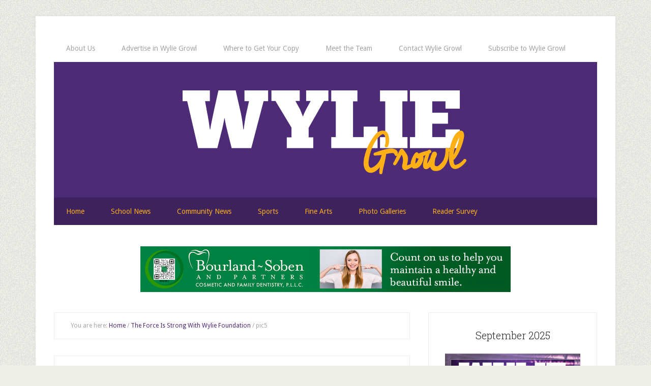

--- FILE ---
content_type: text/html; charset=UTF-8
request_url: https://wyliegrowl.com/force-strong-wylie-foundation/pic5-3/
body_size: 11252
content:
<!DOCTYPE html>
<html lang="en-US">
<head >
<meta charset="UTF-8" />
<meta name="viewport" content="width=device-width, initial-scale=1" />
<meta name='robots' content='index, follow, max-image-preview:large, max-snippet:-1, max-video-preview:-1' />
	<style>img:is([sizes="auto" i], [sizes^="auto," i]) { contain-intrinsic-size: 3000px 1500px }</style>
	
	<!-- This site is optimized with the Yoast SEO plugin v26.4 - https://yoast.com/wordpress/plugins/seo/ -->
	<title>pic5 - The Wylie Growl</title>
	<link rel="canonical" href="https://wyliegrowl.com/force-strong-wylie-foundation/pic5-3/" />
	<meta property="og:locale" content="en_US" />
	<meta property="og:type" content="article" />
	<meta property="og:title" content="pic5 - The Wylie Growl" />
	<meta property="og:url" content="https://wyliegrowl.com/force-strong-wylie-foundation/pic5-3/" />
	<meta property="og:site_name" content="The Wylie Growl" />
	<meta property="og:image" content="https://wyliegrowl.com/force-strong-wylie-foundation/pic5-3" />
	<meta property="og:image:width" content="1" />
	<meta property="og:image:height" content="1" />
	<meta property="og:image:type" content="image/jpeg" />
	<meta name="twitter:card" content="summary_large_image" />
	<script type="application/ld+json" class="yoast-schema-graph">{"@context":"https://schema.org","@graph":[{"@type":"WebPage","@id":"https://wyliegrowl.com/force-strong-wylie-foundation/pic5-3/","url":"https://wyliegrowl.com/force-strong-wylie-foundation/pic5-3/","name":"pic5 - The Wylie Growl","isPartOf":{"@id":"https://wyliegrowl.com/#website"},"primaryImageOfPage":{"@id":"https://wyliegrowl.com/force-strong-wylie-foundation/pic5-3/#primaryimage"},"image":{"@id":"https://wyliegrowl.com/force-strong-wylie-foundation/pic5-3/#primaryimage"},"thumbnailUrl":"https://wyliegrowl.com/wp-content/uploads/pic5-2.jpg","datePublished":"2016-11-22T15:49:17+00:00","breadcrumb":{"@id":"https://wyliegrowl.com/force-strong-wylie-foundation/pic5-3/#breadcrumb"},"inLanguage":"en-US","potentialAction":[{"@type":"ReadAction","target":["https://wyliegrowl.com/force-strong-wylie-foundation/pic5-3/"]}]},{"@type":"ImageObject","inLanguage":"en-US","@id":"https://wyliegrowl.com/force-strong-wylie-foundation/pic5-3/#primaryimage","url":"https://wyliegrowl.com/wp-content/uploads/pic5-2.jpg","contentUrl":"https://wyliegrowl.com/wp-content/uploads/pic5-2.jpg"},{"@type":"BreadcrumbList","@id":"https://wyliegrowl.com/force-strong-wylie-foundation/pic5-3/#breadcrumb","itemListElement":[{"@type":"ListItem","position":1,"name":"Home","item":"https://wyliegrowl.com/"},{"@type":"ListItem","position":2,"name":"The Force Is Strong With Wylie Foundation","item":"https://wyliegrowl.com/force-strong-wylie-foundation/"},{"@type":"ListItem","position":3,"name":"pic5"}]},{"@type":"WebSite","@id":"https://wyliegrowl.com/#website","url":"https://wyliegrowl.com/","name":"The Wylie Growl","description":"","potentialAction":[{"@type":"SearchAction","target":{"@type":"EntryPoint","urlTemplate":"https://wyliegrowl.com/?s={search_term_string}"},"query-input":{"@type":"PropertyValueSpecification","valueRequired":true,"valueName":"search_term_string"}}],"inLanguage":"en-US"}]}</script>
	<!-- / Yoast SEO plugin. -->


<link rel='dns-prefetch' href='//platform-api.sharethis.com' />
<link rel='dns-prefetch' href='//fonts.googleapis.com' />
<link rel="alternate" type="application/rss+xml" title="The Wylie Growl &raquo; Feed" href="https://wyliegrowl.com/feed/" />
<link rel="alternate" type="application/rss+xml" title="The Wylie Growl &raquo; Comments Feed" href="https://wyliegrowl.com/comments/feed/" />
<script type="text/javascript">
/* <![CDATA[ */
window._wpemojiSettings = {"baseUrl":"https:\/\/s.w.org\/images\/core\/emoji\/16.0.1\/72x72\/","ext":".png","svgUrl":"https:\/\/s.w.org\/images\/core\/emoji\/16.0.1\/svg\/","svgExt":".svg","source":{"concatemoji":"https:\/\/wyliegrowl.com\/wp-includes\/js\/wp-emoji-release.min.js?ver=6.8.3"}};
/*! This file is auto-generated */
!function(s,n){var o,i,e;function c(e){try{var t={supportTests:e,timestamp:(new Date).valueOf()};sessionStorage.setItem(o,JSON.stringify(t))}catch(e){}}function p(e,t,n){e.clearRect(0,0,e.canvas.width,e.canvas.height),e.fillText(t,0,0);var t=new Uint32Array(e.getImageData(0,0,e.canvas.width,e.canvas.height).data),a=(e.clearRect(0,0,e.canvas.width,e.canvas.height),e.fillText(n,0,0),new Uint32Array(e.getImageData(0,0,e.canvas.width,e.canvas.height).data));return t.every(function(e,t){return e===a[t]})}function u(e,t){e.clearRect(0,0,e.canvas.width,e.canvas.height),e.fillText(t,0,0);for(var n=e.getImageData(16,16,1,1),a=0;a<n.data.length;a++)if(0!==n.data[a])return!1;return!0}function f(e,t,n,a){switch(t){case"flag":return n(e,"\ud83c\udff3\ufe0f\u200d\u26a7\ufe0f","\ud83c\udff3\ufe0f\u200b\u26a7\ufe0f")?!1:!n(e,"\ud83c\udde8\ud83c\uddf6","\ud83c\udde8\u200b\ud83c\uddf6")&&!n(e,"\ud83c\udff4\udb40\udc67\udb40\udc62\udb40\udc65\udb40\udc6e\udb40\udc67\udb40\udc7f","\ud83c\udff4\u200b\udb40\udc67\u200b\udb40\udc62\u200b\udb40\udc65\u200b\udb40\udc6e\u200b\udb40\udc67\u200b\udb40\udc7f");case"emoji":return!a(e,"\ud83e\udedf")}return!1}function g(e,t,n,a){var r="undefined"!=typeof WorkerGlobalScope&&self instanceof WorkerGlobalScope?new OffscreenCanvas(300,150):s.createElement("canvas"),o=r.getContext("2d",{willReadFrequently:!0}),i=(o.textBaseline="top",o.font="600 32px Arial",{});return e.forEach(function(e){i[e]=t(o,e,n,a)}),i}function t(e){var t=s.createElement("script");t.src=e,t.defer=!0,s.head.appendChild(t)}"undefined"!=typeof Promise&&(o="wpEmojiSettingsSupports",i=["flag","emoji"],n.supports={everything:!0,everythingExceptFlag:!0},e=new Promise(function(e){s.addEventListener("DOMContentLoaded",e,{once:!0})}),new Promise(function(t){var n=function(){try{var e=JSON.parse(sessionStorage.getItem(o));if("object"==typeof e&&"number"==typeof e.timestamp&&(new Date).valueOf()<e.timestamp+604800&&"object"==typeof e.supportTests)return e.supportTests}catch(e){}return null}();if(!n){if("undefined"!=typeof Worker&&"undefined"!=typeof OffscreenCanvas&&"undefined"!=typeof URL&&URL.createObjectURL&&"undefined"!=typeof Blob)try{var e="postMessage("+g.toString()+"("+[JSON.stringify(i),f.toString(),p.toString(),u.toString()].join(",")+"));",a=new Blob([e],{type:"text/javascript"}),r=new Worker(URL.createObjectURL(a),{name:"wpTestEmojiSupports"});return void(r.onmessage=function(e){c(n=e.data),r.terminate(),t(n)})}catch(e){}c(n=g(i,f,p,u))}t(n)}).then(function(e){for(var t in e)n.supports[t]=e[t],n.supports.everything=n.supports.everything&&n.supports[t],"flag"!==t&&(n.supports.everythingExceptFlag=n.supports.everythingExceptFlag&&n.supports[t]);n.supports.everythingExceptFlag=n.supports.everythingExceptFlag&&!n.supports.flag,n.DOMReady=!1,n.readyCallback=function(){n.DOMReady=!0}}).then(function(){return e}).then(function(){var e;n.supports.everything||(n.readyCallback(),(e=n.source||{}).concatemoji?t(e.concatemoji):e.wpemoji&&e.twemoji&&(t(e.twemoji),t(e.wpemoji)))}))}((window,document),window._wpemojiSettings);
/* ]]> */
</script>
<link rel='stylesheet' id='twb-open-sans-css' href='https://fonts.googleapis.com/css?family=Open+Sans%3A300%2C400%2C500%2C600%2C700%2C800&#038;display=swap&#038;ver=6.8.3' type='text/css' media='all' />
<link rel='stylesheet' id='twbbwg-global-css' href='https://wyliegrowl.com/wp-content/plugins/photo-gallery/booster/assets/css/global.css?ver=1.0.0' type='text/css' media='all' />
<link rel='stylesheet' id='lifestyle-pro-theme-css' href='https://wyliegrowl.com/wp-content/themes/lifestyle-pro/style.css?ver=3.1' type='text/css' media='all' />
<style id='wp-emoji-styles-inline-css' type='text/css'>

	img.wp-smiley, img.emoji {
		display: inline !important;
		border: none !important;
		box-shadow: none !important;
		height: 1em !important;
		width: 1em !important;
		margin: 0 0.07em !important;
		vertical-align: -0.1em !important;
		background: none !important;
		padding: 0 !important;
	}
</style>
<link rel='stylesheet' id='wp-block-library-css' href='https://wyliegrowl.com/wp-includes/css/dist/block-library/style.min.css?ver=6.8.3' type='text/css' media='all' />
<style id='classic-theme-styles-inline-css' type='text/css'>
/*! This file is auto-generated */
.wp-block-button__link{color:#fff;background-color:#32373c;border-radius:9999px;box-shadow:none;text-decoration:none;padding:calc(.667em + 2px) calc(1.333em + 2px);font-size:1.125em}.wp-block-file__button{background:#32373c;color:#fff;text-decoration:none}
</style>
<style id='global-styles-inline-css' type='text/css'>
:root{--wp--preset--aspect-ratio--square: 1;--wp--preset--aspect-ratio--4-3: 4/3;--wp--preset--aspect-ratio--3-4: 3/4;--wp--preset--aspect-ratio--3-2: 3/2;--wp--preset--aspect-ratio--2-3: 2/3;--wp--preset--aspect-ratio--16-9: 16/9;--wp--preset--aspect-ratio--9-16: 9/16;--wp--preset--color--black: #000000;--wp--preset--color--cyan-bluish-gray: #abb8c3;--wp--preset--color--white: #ffffff;--wp--preset--color--pale-pink: #f78da7;--wp--preset--color--vivid-red: #cf2e2e;--wp--preset--color--luminous-vivid-orange: #ff6900;--wp--preset--color--luminous-vivid-amber: #fcb900;--wp--preset--color--light-green-cyan: #7bdcb5;--wp--preset--color--vivid-green-cyan: #00d084;--wp--preset--color--pale-cyan-blue: #8ed1fc;--wp--preset--color--vivid-cyan-blue: #0693e3;--wp--preset--color--vivid-purple: #9b51e0;--wp--preset--gradient--vivid-cyan-blue-to-vivid-purple: linear-gradient(135deg,rgba(6,147,227,1) 0%,rgb(155,81,224) 100%);--wp--preset--gradient--light-green-cyan-to-vivid-green-cyan: linear-gradient(135deg,rgb(122,220,180) 0%,rgb(0,208,130) 100%);--wp--preset--gradient--luminous-vivid-amber-to-luminous-vivid-orange: linear-gradient(135deg,rgba(252,185,0,1) 0%,rgba(255,105,0,1) 100%);--wp--preset--gradient--luminous-vivid-orange-to-vivid-red: linear-gradient(135deg,rgba(255,105,0,1) 0%,rgb(207,46,46) 100%);--wp--preset--gradient--very-light-gray-to-cyan-bluish-gray: linear-gradient(135deg,rgb(238,238,238) 0%,rgb(169,184,195) 100%);--wp--preset--gradient--cool-to-warm-spectrum: linear-gradient(135deg,rgb(74,234,220) 0%,rgb(151,120,209) 20%,rgb(207,42,186) 40%,rgb(238,44,130) 60%,rgb(251,105,98) 80%,rgb(254,248,76) 100%);--wp--preset--gradient--blush-light-purple: linear-gradient(135deg,rgb(255,206,236) 0%,rgb(152,150,240) 100%);--wp--preset--gradient--blush-bordeaux: linear-gradient(135deg,rgb(254,205,165) 0%,rgb(254,45,45) 50%,rgb(107,0,62) 100%);--wp--preset--gradient--luminous-dusk: linear-gradient(135deg,rgb(255,203,112) 0%,rgb(199,81,192) 50%,rgb(65,88,208) 100%);--wp--preset--gradient--pale-ocean: linear-gradient(135deg,rgb(255,245,203) 0%,rgb(182,227,212) 50%,rgb(51,167,181) 100%);--wp--preset--gradient--electric-grass: linear-gradient(135deg,rgb(202,248,128) 0%,rgb(113,206,126) 100%);--wp--preset--gradient--midnight: linear-gradient(135deg,rgb(2,3,129) 0%,rgb(40,116,252) 100%);--wp--preset--font-size--small: 13px;--wp--preset--font-size--medium: 20px;--wp--preset--font-size--large: 36px;--wp--preset--font-size--x-large: 42px;--wp--preset--spacing--20: 0.44rem;--wp--preset--spacing--30: 0.67rem;--wp--preset--spacing--40: 1rem;--wp--preset--spacing--50: 1.5rem;--wp--preset--spacing--60: 2.25rem;--wp--preset--spacing--70: 3.38rem;--wp--preset--spacing--80: 5.06rem;--wp--preset--shadow--natural: 6px 6px 9px rgba(0, 0, 0, 0.2);--wp--preset--shadow--deep: 12px 12px 50px rgba(0, 0, 0, 0.4);--wp--preset--shadow--sharp: 6px 6px 0px rgba(0, 0, 0, 0.2);--wp--preset--shadow--outlined: 6px 6px 0px -3px rgba(255, 255, 255, 1), 6px 6px rgba(0, 0, 0, 1);--wp--preset--shadow--crisp: 6px 6px 0px rgba(0, 0, 0, 1);}:where(.is-layout-flex){gap: 0.5em;}:where(.is-layout-grid){gap: 0.5em;}body .is-layout-flex{display: flex;}.is-layout-flex{flex-wrap: wrap;align-items: center;}.is-layout-flex > :is(*, div){margin: 0;}body .is-layout-grid{display: grid;}.is-layout-grid > :is(*, div){margin: 0;}:where(.wp-block-columns.is-layout-flex){gap: 2em;}:where(.wp-block-columns.is-layout-grid){gap: 2em;}:where(.wp-block-post-template.is-layout-flex){gap: 1.25em;}:where(.wp-block-post-template.is-layout-grid){gap: 1.25em;}.has-black-color{color: var(--wp--preset--color--black) !important;}.has-cyan-bluish-gray-color{color: var(--wp--preset--color--cyan-bluish-gray) !important;}.has-white-color{color: var(--wp--preset--color--white) !important;}.has-pale-pink-color{color: var(--wp--preset--color--pale-pink) !important;}.has-vivid-red-color{color: var(--wp--preset--color--vivid-red) !important;}.has-luminous-vivid-orange-color{color: var(--wp--preset--color--luminous-vivid-orange) !important;}.has-luminous-vivid-amber-color{color: var(--wp--preset--color--luminous-vivid-amber) !important;}.has-light-green-cyan-color{color: var(--wp--preset--color--light-green-cyan) !important;}.has-vivid-green-cyan-color{color: var(--wp--preset--color--vivid-green-cyan) !important;}.has-pale-cyan-blue-color{color: var(--wp--preset--color--pale-cyan-blue) !important;}.has-vivid-cyan-blue-color{color: var(--wp--preset--color--vivid-cyan-blue) !important;}.has-vivid-purple-color{color: var(--wp--preset--color--vivid-purple) !important;}.has-black-background-color{background-color: var(--wp--preset--color--black) !important;}.has-cyan-bluish-gray-background-color{background-color: var(--wp--preset--color--cyan-bluish-gray) !important;}.has-white-background-color{background-color: var(--wp--preset--color--white) !important;}.has-pale-pink-background-color{background-color: var(--wp--preset--color--pale-pink) !important;}.has-vivid-red-background-color{background-color: var(--wp--preset--color--vivid-red) !important;}.has-luminous-vivid-orange-background-color{background-color: var(--wp--preset--color--luminous-vivid-orange) !important;}.has-luminous-vivid-amber-background-color{background-color: var(--wp--preset--color--luminous-vivid-amber) !important;}.has-light-green-cyan-background-color{background-color: var(--wp--preset--color--light-green-cyan) !important;}.has-vivid-green-cyan-background-color{background-color: var(--wp--preset--color--vivid-green-cyan) !important;}.has-pale-cyan-blue-background-color{background-color: var(--wp--preset--color--pale-cyan-blue) !important;}.has-vivid-cyan-blue-background-color{background-color: var(--wp--preset--color--vivid-cyan-blue) !important;}.has-vivid-purple-background-color{background-color: var(--wp--preset--color--vivid-purple) !important;}.has-black-border-color{border-color: var(--wp--preset--color--black) !important;}.has-cyan-bluish-gray-border-color{border-color: var(--wp--preset--color--cyan-bluish-gray) !important;}.has-white-border-color{border-color: var(--wp--preset--color--white) !important;}.has-pale-pink-border-color{border-color: var(--wp--preset--color--pale-pink) !important;}.has-vivid-red-border-color{border-color: var(--wp--preset--color--vivid-red) !important;}.has-luminous-vivid-orange-border-color{border-color: var(--wp--preset--color--luminous-vivid-orange) !important;}.has-luminous-vivid-amber-border-color{border-color: var(--wp--preset--color--luminous-vivid-amber) !important;}.has-light-green-cyan-border-color{border-color: var(--wp--preset--color--light-green-cyan) !important;}.has-vivid-green-cyan-border-color{border-color: var(--wp--preset--color--vivid-green-cyan) !important;}.has-pale-cyan-blue-border-color{border-color: var(--wp--preset--color--pale-cyan-blue) !important;}.has-vivid-cyan-blue-border-color{border-color: var(--wp--preset--color--vivid-cyan-blue) !important;}.has-vivid-purple-border-color{border-color: var(--wp--preset--color--vivid-purple) !important;}.has-vivid-cyan-blue-to-vivid-purple-gradient-background{background: var(--wp--preset--gradient--vivid-cyan-blue-to-vivid-purple) !important;}.has-light-green-cyan-to-vivid-green-cyan-gradient-background{background: var(--wp--preset--gradient--light-green-cyan-to-vivid-green-cyan) !important;}.has-luminous-vivid-amber-to-luminous-vivid-orange-gradient-background{background: var(--wp--preset--gradient--luminous-vivid-amber-to-luminous-vivid-orange) !important;}.has-luminous-vivid-orange-to-vivid-red-gradient-background{background: var(--wp--preset--gradient--luminous-vivid-orange-to-vivid-red) !important;}.has-very-light-gray-to-cyan-bluish-gray-gradient-background{background: var(--wp--preset--gradient--very-light-gray-to-cyan-bluish-gray) !important;}.has-cool-to-warm-spectrum-gradient-background{background: var(--wp--preset--gradient--cool-to-warm-spectrum) !important;}.has-blush-light-purple-gradient-background{background: var(--wp--preset--gradient--blush-light-purple) !important;}.has-blush-bordeaux-gradient-background{background: var(--wp--preset--gradient--blush-bordeaux) !important;}.has-luminous-dusk-gradient-background{background: var(--wp--preset--gradient--luminous-dusk) !important;}.has-pale-ocean-gradient-background{background: var(--wp--preset--gradient--pale-ocean) !important;}.has-electric-grass-gradient-background{background: var(--wp--preset--gradient--electric-grass) !important;}.has-midnight-gradient-background{background: var(--wp--preset--gradient--midnight) !important;}.has-small-font-size{font-size: var(--wp--preset--font-size--small) !important;}.has-medium-font-size{font-size: var(--wp--preset--font-size--medium) !important;}.has-large-font-size{font-size: var(--wp--preset--font-size--large) !important;}.has-x-large-font-size{font-size: var(--wp--preset--font-size--x-large) !important;}
:where(.wp-block-post-template.is-layout-flex){gap: 1.25em;}:where(.wp-block-post-template.is-layout-grid){gap: 1.25em;}
:where(.wp-block-columns.is-layout-flex){gap: 2em;}:where(.wp-block-columns.is-layout-grid){gap: 2em;}
:root :where(.wp-block-pullquote){font-size: 1.5em;line-height: 1.6;}
</style>
<link rel='stylesheet' id='bwg_fonts-css' href='https://wyliegrowl.com/wp-content/plugins/photo-gallery/css/bwg-fonts/fonts.css?ver=0.0.1' type='text/css' media='all' />
<link rel='stylesheet' id='sumoselect-css' href='https://wyliegrowl.com/wp-content/plugins/photo-gallery/css/sumoselect.min.css?ver=3.4.6' type='text/css' media='all' />
<link rel='stylesheet' id='mCustomScrollbar-css' href='https://wyliegrowl.com/wp-content/plugins/photo-gallery/css/jquery.mCustomScrollbar.min.css?ver=3.1.5' type='text/css' media='all' />
<link rel='stylesheet' id='bwg_frontend-css' href='https://wyliegrowl.com/wp-content/plugins/photo-gallery/css/styles.min.css?ver=1.8.35' type='text/css' media='all' />
<link rel='stylesheet' id='dashicons-css' href='https://wyliegrowl.com/wp-includes/css/dashicons.min.css?ver=6.8.3' type='text/css' media='all' />
<link rel='stylesheet' id='google-fonts-css' href='//fonts.googleapis.com/css?family=Droid+Sans%3A400%2C700%7CRoboto+Slab%3A400%2C300%2C700&#038;ver=3.1' type='text/css' media='all' />
<link rel='stylesheet' id='simple-social-icons-font-css' href='https://wyliegrowl.com/wp-content/plugins/simple-social-icons/css/style.css?ver=3.0.2' type='text/css' media='all' />
<script type="text/javascript" src="https://wyliegrowl.com/wp-includes/js/jquery/jquery.min.js?ver=3.7.1" id="jquery-core-js"></script>
<script type="text/javascript" src="https://wyliegrowl.com/wp-includes/js/jquery/jquery-migrate.min.js?ver=3.4.1" id="jquery-migrate-js"></script>
<script type="text/javascript" src="https://wyliegrowl.com/wp-content/plugins/photo-gallery/booster/assets/js/circle-progress.js?ver=1.2.2" id="twbbwg-circle-js"></script>
<script type="text/javascript" id="twbbwg-global-js-extra">
/* <![CDATA[ */
var twb = {"nonce":"307e1f68ff","ajax_url":"https:\/\/wyliegrowl.com\/wp-admin\/admin-ajax.php","plugin_url":"https:\/\/wyliegrowl.com\/wp-content\/plugins\/photo-gallery\/booster","href":"https:\/\/wyliegrowl.com\/wp-admin\/admin.php?page=twbbwg_photo-gallery"};
var twb = {"nonce":"307e1f68ff","ajax_url":"https:\/\/wyliegrowl.com\/wp-admin\/admin-ajax.php","plugin_url":"https:\/\/wyliegrowl.com\/wp-content\/plugins\/photo-gallery\/booster","href":"https:\/\/wyliegrowl.com\/wp-admin\/admin.php?page=twbbwg_photo-gallery"};
/* ]]> */
</script>
<script type="text/javascript" src="https://wyliegrowl.com/wp-content/plugins/photo-gallery/booster/assets/js/global.js?ver=1.0.0" id="twbbwg-global-js"></script>
<script type="text/javascript" src="https://wyliegrowl.com/wp-content/plugins/photo-gallery/js/jquery.sumoselect.min.js?ver=3.4.6" id="sumoselect-js"></script>
<script type="text/javascript" src="https://wyliegrowl.com/wp-content/plugins/photo-gallery/js/tocca.min.js?ver=2.0.9" id="bwg_mobile-js"></script>
<script type="text/javascript" src="https://wyliegrowl.com/wp-content/plugins/photo-gallery/js/jquery.mCustomScrollbar.concat.min.js?ver=3.1.5" id="mCustomScrollbar-js"></script>
<script type="text/javascript" src="https://wyliegrowl.com/wp-content/plugins/photo-gallery/js/jquery.fullscreen.min.js?ver=0.6.0" id="jquery-fullscreen-js"></script>
<script type="text/javascript" id="bwg_frontend-js-extra">
/* <![CDATA[ */
var bwg_objectsL10n = {"bwg_field_required":"field is required.","bwg_mail_validation":"This is not a valid email address.","bwg_search_result":"There are no images matching your search.","bwg_select_tag":"Select Tag","bwg_order_by":"Order By","bwg_search":"Search","bwg_show_ecommerce":"Show Ecommerce","bwg_hide_ecommerce":"Hide Ecommerce","bwg_show_comments":"Show Comments","bwg_hide_comments":"Hide Comments","bwg_restore":"Restore","bwg_maximize":"Maximize","bwg_fullscreen":"Fullscreen","bwg_exit_fullscreen":"Exit Fullscreen","bwg_search_tag":"SEARCH...","bwg_tag_no_match":"No tags found","bwg_all_tags_selected":"All tags selected","bwg_tags_selected":"tags selected","play":"Play","pause":"Pause","is_pro":"","bwg_play":"Play","bwg_pause":"Pause","bwg_hide_info":"Hide info","bwg_show_info":"Show info","bwg_hide_rating":"Hide rating","bwg_show_rating":"Show rating","ok":"Ok","cancel":"Cancel","select_all":"Select all","lazy_load":"0","lazy_loader":"https:\/\/wyliegrowl.com\/wp-content\/plugins\/photo-gallery\/images\/ajax_loader.png","front_ajax":"0","bwg_tag_see_all":"see all tags","bwg_tag_see_less":"see less tags"};
/* ]]> */
</script>
<script type="text/javascript" src="https://wyliegrowl.com/wp-content/plugins/photo-gallery/js/scripts.min.js?ver=1.8.35" id="bwg_frontend-js"></script>
<script type="text/javascript" src="https://wyliegrowl.com/wp-content/themes/lifestyle-pro/js/responsive-menu.js?ver=1.0.0" id="lifestyle-responsive-menu-js"></script>
<script type="text/javascript" src="//platform-api.sharethis.com/js/sharethis.js#source=googleanalytics-wordpress#product=ga&amp;property=5f0f55bfea14a1001327c439" id="googleanalytics-platform-sharethis-js"></script>
<link rel="https://api.w.org/" href="https://wyliegrowl.com/wp-json/" /><link rel="alternate" title="JSON" type="application/json" href="https://wyliegrowl.com/wp-json/wp/v2/media/651" /><link rel="EditURI" type="application/rsd+xml" title="RSD" href="https://wyliegrowl.com/xmlrpc.php?rsd" />
<link rel='shortlink' href='https://wyliegrowl.com/?p=651' />
<link rel="alternate" title="oEmbed (JSON)" type="application/json+oembed" href="https://wyliegrowl.com/wp-json/oembed/1.0/embed?url=https%3A%2F%2Fwyliegrowl.com%2Fforce-strong-wylie-foundation%2Fpic5-3%2F" />
<link rel="alternate" title="oEmbed (XML)" type="text/xml+oembed" href="https://wyliegrowl.com/wp-json/oembed/1.0/embed?url=https%3A%2F%2Fwyliegrowl.com%2Fforce-strong-wylie-foundation%2Fpic5-3%2F&#038;format=xml" />

<!-- This site is using AdRotate v5.17 to display their advertisements - https://ajdg.solutions/ -->
<!-- AdRotate CSS -->
<style type="text/css" media="screen">
	.g { margin:0px; padding:0px; overflow:hidden; line-height:1; zoom:1; }
	.g img { height:auto; }
	.g-col { position:relative; float:left; }
	.g-col:first-child { margin-left: 0; }
	.g-col:last-child { margin-right: 0; }
	.g-1 { width:100%; max-width:728px; height:100%; max-height:90px; margin: 0 auto; }
	.g-2 {  margin: 0 auto; }
	.g-3 { width:100%; max-width:300px; height:100%; max-height:250px; margin: 0 auto; }
	@media only screen and (max-width: 480px) {
		.g-col, .g-dyn, .g-single { width:100%; margin-left:0; margin-right:0; }
	}
</style>
<!-- /AdRotate CSS -->

<link rel="pingback" href="https://wyliegrowl.com/xmlrpc.php" />
<style type="text/css">.site-title a { background: url(https://wyliegrowl.com/wp-content/uploads/WylieGrowl_Larger.png) no-repeat !important; }</style>
<script>
(function() {
	(function (i, s, o, g, r, a, m) {
		i['GoogleAnalyticsObject'] = r;
		i[r] = i[r] || function () {
				(i[r].q = i[r].q || []).push(arguments)
			}, i[r].l = 1 * new Date();
		a = s.createElement(o),
			m = s.getElementsByTagName(o)[0];
		a.async = 1;
		a.src = g;
		m.parentNode.insertBefore(a, m)
	})(window, document, 'script', 'https://google-analytics.com/analytics.js', 'ga');

	ga('create', 'UA-37911812-10', 'auto');
			ga('send', 'pageview');
	})();
</script>
<style type="text/css" id="custom-background-css">
body.custom-background { background-image: url("https://wyliegrowl.com/wp-content/themes/lifestyle-pro/images/bg.png"); background-position: left top; background-size: auto; background-repeat: repeat; background-attachment: scroll; }
</style>
	<link rel="icon" href="https://wyliegrowl.com/wp-content/uploads/cropped-WGfavicon-32x32.png" sizes="32x32" />
<link rel="icon" href="https://wyliegrowl.com/wp-content/uploads/cropped-WGfavicon-192x192.png" sizes="192x192" />
<link rel="apple-touch-icon" href="https://wyliegrowl.com/wp-content/uploads/cropped-WGfavicon-180x180.png" />
<meta name="msapplication-TileImage" content="https://wyliegrowl.com/wp-content/uploads/cropped-WGfavicon-270x270.png" />
</head>
<body class="attachment wp-singular attachment-template-default single single-attachment postid-651 attachmentid-651 attachment-jpeg custom-background wp-theme-genesis wp-child-theme-lifestyle-pro custom-header header-image header-full-width content-sidebar genesis-breadcrumbs-visible genesis-footer-widgets-hidden wylie-purple-gold"><div class="site-container"><nav class="nav-primary" aria-label="Main"><div class="wrap"><ul id="menu-primary-nav" class="menu genesis-nav-menu menu-primary"><li id="menu-item-75" class="menu-item menu-item-type-post_type menu-item-object-page menu-item-75"><a href="https://wyliegrowl.com/about-us/"><span >About Us</span></a></li>
<li id="menu-item-72" class="menu-item menu-item-type-post_type menu-item-object-page menu-item-72"><a href="https://wyliegrowl.com/advertise-in-wylie/"><span >Advertise in Wylie Growl</span></a></li>
<li id="menu-item-73" class="menu-item menu-item-type-post_type menu-item-object-page menu-item-73"><a href="https://wyliegrowl.com/where-to-get-your-copy/"><span >Where to Get Your Copy</span></a></li>
<li id="menu-item-74" class="menu-item menu-item-type-post_type menu-item-object-page menu-item-74"><a href="https://wyliegrowl.com/meet-the-team/"><span >Meet the Team</span></a></li>
<li id="menu-item-119" class="menu-item menu-item-type-post_type menu-item-object-page menu-item-119"><a href="https://wyliegrowl.com/contact-wylie-growl/"><span >Contact Wylie Growl</span></a></li>
<li id="menu-item-3303" class="menu-item menu-item-type-post_type menu-item-object-page menu-item-3303"><a href="https://wyliegrowl.com/subscribe-wylie-growl/"><span >Subscribe to Wylie Growl</span></a></li>
</ul></div></nav><header class="site-header"><div class="wrap"><div class="title-area"><p class="site-title"><a href="https://wyliegrowl.com/">The Wylie Growl</a></p></div></div></header><nav class="nav-secondary" aria-label="Secondary"><div class="wrap"><ul id="menu-secondary-nav" class="menu genesis-nav-menu menu-secondary"><li id="menu-item-1484" class="menu-item menu-item-type-custom menu-item-object-custom menu-item-home menu-item-1484"><a href="http://wyliegrowl.com/"><span >Home</span></a></li>
<li id="menu-item-83" class="menu-item menu-item-type-taxonomy menu-item-object-category menu-item-has-children menu-item-83"><a href="https://wyliegrowl.com/category/school-news/"><span >School News</span></a>
<ul class="sub-menu">
	<li id="menu-item-1485" class="menu-item menu-item-type-taxonomy menu-item-object-category menu-item-1485"><a href="https://wyliegrowl.com/category/ag/"><span >Ag</span></a></li>
	<li id="menu-item-77" class="menu-item menu-item-type-taxonomy menu-item-object-category menu-item-77"><a href="https://wyliegrowl.com/category/ecc/"><span >ECC</span></a></li>
	<li id="menu-item-78" class="menu-item menu-item-type-taxonomy menu-item-object-category menu-item-78"><a href="https://wyliegrowl.com/category/elementary/"><span >Elementary</span></a></li>
	<li id="menu-item-80" class="menu-item menu-item-type-taxonomy menu-item-object-category menu-item-80"><a href="https://wyliegrowl.com/category/intermediate/"><span >Intermediate</span></a></li>
	<li id="menu-item-82" class="menu-item menu-item-type-taxonomy menu-item-object-category menu-item-82"><a href="https://wyliegrowl.com/category/middle-school/"><span >Middle School</span></a></li>
	<li id="menu-item-81" class="menu-item menu-item-type-taxonomy menu-item-object-category menu-item-81"><a href="https://wyliegrowl.com/category/junior-high/"><span >Junior High</span></a></li>
	<li id="menu-item-79" class="menu-item menu-item-type-taxonomy menu-item-object-category menu-item-79"><a href="https://wyliegrowl.com/category/high-school/"><span >High School</span></a></li>
</ul>
</li>
<li id="menu-item-1504" class="menu-item menu-item-type-taxonomy menu-item-object-category menu-item-has-children menu-item-1504"><a href="https://wyliegrowl.com/category/community-news/"><span >Community News</span></a>
<ul class="sub-menu">
	<li id="menu-item-1505" class="menu-item menu-item-type-taxonomy menu-item-object-category menu-item-1505"><a href="https://wyliegrowl.com/category/hall-of-honor/"><span >Hall of Honor</span></a></li>
</ul>
</li>
<li id="menu-item-85" class="menu-item menu-item-type-taxonomy menu-item-object-category menu-item-has-children menu-item-85"><a href="https://wyliegrowl.com/category/sports/"><span >Sports</span></a>
<ul class="sub-menu">
	<li id="menu-item-1487" class="menu-item menu-item-type-taxonomy menu-item-object-category menu-item-1487"><a href="https://wyliegrowl.com/category/baseball/"><span >Baseball</span></a></li>
	<li id="menu-item-4768" class="menu-item menu-item-type-taxonomy menu-item-object-category menu-item-4768"><a href="https://wyliegrowl.com/category/bass-fishing/"><span >Bass Fishing</span></a></li>
	<li id="menu-item-1488" class="menu-item menu-item-type-taxonomy menu-item-object-category menu-item-1488"><a href="https://wyliegrowl.com/category/basketball/"><span >Basketball</span></a></li>
	<li id="menu-item-1492" class="menu-item menu-item-type-taxonomy menu-item-object-category menu-item-1492"><a href="https://wyliegrowl.com/category/cross-country/"><span >Cross Country</span></a></li>
	<li id="menu-item-1490" class="menu-item menu-item-type-taxonomy menu-item-object-category menu-item-1490"><a href="https://wyliegrowl.com/category/cheerleading/"><span >Cheerleading</span></a></li>
	<li id="menu-item-1494" class="menu-item menu-item-type-taxonomy menu-item-object-category menu-item-1494"><a href="https://wyliegrowl.com/category/disc-golf/"><span >Disc Golf</span></a></li>
	<li id="menu-item-1759" class="menu-item menu-item-type-taxonomy menu-item-object-category menu-item-1759"><a href="https://wyliegrowl.com/category/football/"><span >Football</span></a></li>
	<li id="menu-item-1496" class="menu-item menu-item-type-taxonomy menu-item-object-category menu-item-1496"><a href="https://wyliegrowl.com/category/golf/"><span >Golf</span></a></li>
	<li id="menu-item-1498" class="menu-item menu-item-type-taxonomy menu-item-object-category menu-item-1498"><a href="https://wyliegrowl.com/category/soccer/"><span >Soccer</span></a></li>
	<li id="menu-item-1499" class="menu-item menu-item-type-taxonomy menu-item-object-category menu-item-1499"><a href="https://wyliegrowl.com/category/swimming/"><span >Swimming</span></a></li>
	<li id="menu-item-1500" class="menu-item menu-item-type-taxonomy menu-item-object-category menu-item-1500"><a href="https://wyliegrowl.com/category/tennis/"><span >Tennis</span></a></li>
	<li id="menu-item-1502" class="menu-item menu-item-type-taxonomy menu-item-object-category menu-item-1502"><a href="https://wyliegrowl.com/category/track/"><span >Track</span></a></li>
	<li id="menu-item-1503" class="menu-item menu-item-type-taxonomy menu-item-object-category menu-item-1503"><a href="https://wyliegrowl.com/category/volleyball/"><span >Volleyball</span></a></li>
</ul>
</li>
<li id="menu-item-86" class="menu-item menu-item-type-taxonomy menu-item-object-category menu-item-has-children menu-item-86"><a href="https://wyliegrowl.com/category/arts/"><span >Fine Arts</span></a>
<ul class="sub-menu">
	<li id="menu-item-1486" class="menu-item menu-item-type-taxonomy menu-item-object-category menu-item-1486"><a href="https://wyliegrowl.com/category/band/"><span >Band</span></a></li>
	<li id="menu-item-1489" class="menu-item menu-item-type-taxonomy menu-item-object-category menu-item-1489"><a href="https://wyliegrowl.com/category/belles/"><span >Belles</span></a></li>
	<li id="menu-item-1491" class="menu-item menu-item-type-taxonomy menu-item-object-category menu-item-1491"><a href="https://wyliegrowl.com/category/choir/"><span >Choir</span></a></li>
	<li id="menu-item-1493" class="menu-item menu-item-type-taxonomy menu-item-object-category menu-item-1493"><a href="https://wyliegrowl.com/category/di/"><span >DI</span></a></li>
	<li id="menu-item-1501" class="menu-item menu-item-type-taxonomy menu-item-object-category menu-item-1501"><a href="https://wyliegrowl.com/category/theatre/"><span >Theatre</span></a></li>
</ul>
</li>
<li id="menu-item-172" class="menu-item menu-item-type-taxonomy menu-item-object-category menu-item-172"><a href="https://wyliegrowl.com/category/photo-albums/"><span >Photo Galleries</span></a></li>
<li id="menu-item-1324" class="menu-item menu-item-type-post_type menu-item-object-page menu-item-1324"><a href="https://wyliegrowl.com/reader-survey/"><span >Reader Survey</span></a></li>
</ul></div></nav><div class="site-inner"><div class="sitewide-leaderboard widget-area"><section id="adrotate_widgets-2" class="widget adrotate_widgets"><div class="widget-wrap"><div class="g g-1"><div class="g-dyn a-94 c-1"><span class="ad-94"><a class="gofollow" data-track="OTQsMSw2MA==" href="https://www.bspdentistry.com/"><img src="https://wyliegrowl.com/wp-content/uploads/Bourland-and-Soben-Dec-24.jpg" /></a></span></div><div class="g-dyn a-69 c-2"><span class="ad-69"><a class="gofollow" data-track="NjksMSw2MA==" target="_blank" href="https://www.hendrickhealth.org/community/coronavirus-information/covid-19-vaccine/"><img src="http://wyliegrowl.com/wp-content/uploads/Hendrick-Health-Feb-25.gif" /></a></span></div><div class="g-dyn a-41 c-3"><span class="ad-41"><a class="gofollow" data-track="NDEsMSw2MA==" href="http://www.taylorelectric.com/"><img src="http://wyliegrowl.com/wp-content/uploads/Taylor-Electric-Aug-21.png" /></a></span></div><div class="g-dyn a-39 c-4"><span class="ad-39"><a class="gofollow" data-track="MzksMSw2MA==" target="_blank" href="https://www.abileneteachersfcu.org/home/home"><img src="http://wyliegrowl.com/wp-content/uploads/ATFCU-Leaderboard-Ad-Wylie-Growl.jpg" /></a></span></div><div class="g-dyn a-98 c-5"><span class="ad-98"><a class="gofollow" data-track="OTgsMSw2MA==" href="https://mcm.edu/"><img src="http://wyliegrowl.com/wp-content/uploads/McMurry-Jul-25.png" /></a></span></div><div class="g-dyn a-82 c-6"><span class="ad-82"><a class="gofollow" data-track="ODIsMSw2MA==" href="https://www.clearfork.bank/"><img src="http://wyliegrowl.com/wp-content/uploads/Clear-Fork-Nov-23.jpg" /></a></span></div></div></div></section>
</div><div class="content-sidebar-wrap"><main class="content"><div class="breadcrumb">You are here: <span class="breadcrumb-link-wrap"><a class="breadcrumb-link" href="https://wyliegrowl.com/"><span class="breadcrumb-link-text-wrap">Home</span></a><meta ></span> <span aria-label="breadcrumb separator">/</span> <span class="breadcrumb-link-wrap"><a class="breadcrumb-link" href="https://wyliegrowl.com/force-strong-wylie-foundation/"><span class="breadcrumb-link-text-wrap">The Force Is Strong With Wylie Foundation</span></a><meta ></span> <span aria-label="breadcrumb separator">/</span> pic5</div><article class="post-651 attachment type-attachment status-inherit entry" aria-label="pic5"><header class="entry-header"><h1 class="entry-title">pic5</h1>
<p class="entry-meta"><time class="entry-time">November 22, 2016</time>  </p></header><div class="entry-content"><p class="attachment"><a href='https://wyliegrowl.com/wp-content/uploads/pic5-2.jpg'><img decoding="async" width="1" height="1" src="https://wyliegrowl.com/wp-content/uploads/pic5-2.jpg" class="attachment-medium size-medium" alt="" /></a></p>
</div><footer class="entry-footer"></footer></article></main><aside class="sidebar sidebar-primary widget-area" role="complementary" aria-label="Primary Sidebar"><section id="widget_sp_image-2" class="widget widget_sp_image"><div class="widget-wrap"><h4 class="widget-title widgettitle">September 2025</h4>
<a href="https://dashboard.mazsystems.com/webreader/87045?utm_source=Growl&#038;utm_campaign=WG+Sept+25" target="_blank" class="widget_sp_image-image-link" title="September 2025"><img width="748" height="960" alt="September 2025" class="attachment-full aligncenter" style="max-width: 100%;" srcset="https://wyliegrowl.com/wp-content/uploads/WM-Sept-2025-Cover.jpg 748w, https://wyliegrowl.com/wp-content/uploads/WM-Sept-2025-Cover-234x300.jpg 234w" sizes="(max-width: 748px) 100vw, 748px" src="https://wyliegrowl.com/wp-content/uploads/WM-Sept-2025-Cover.jpg" /></a><div class="widget_sp_image-description" ><p>Read the full issue of Wylie Growl online by clicking the cover image above.  </p>
</div></div></section>
<section id="adrotate_widgets-12" class="widget adrotate_widgets"><div class="widget-wrap"><div class="g g-3"><div class="g-dyn a-95 c-1"><span class="ad-95"><a class="gofollow" data-track="OTUsMyw2MA==" href="https://www.groundedrootsfdc.com/"><img src="https://wyliegrowl.com/wp-content/uploads/Grounded-Roots-Feb-25.png" /></a></span></div><div class="g-dyn a-57 c-2"><span class="ad-57"><a class="gofollow" data-track="NTcsMyw2MA==" href="https://www.facebook.com/Mr.BurgerAbilene/"><img src="https://wyliegrowl.com/wp-content/uploads/WG_Mr.Burger_2019.jpg" /></a></span></div><div class="g-dyn a-56 c-3"><span class="ad-56"><a class="gofollow" data-track="NTYsMyw2MA==" target="_blank" href=https://www.nitetimedecor.com/><img src="https://wyliegrowl.com/wp-content/uploads/NTD_logo.jpg" /></a></span></div><div class="g-dyn a-52 c-4"><span class="ad-52"><a class="gofollow" data-track="NTIsMyw2MA==" href="https://rishasanders.net/"><img src="https://wyliegrowl.com/wp-content/uploads/WG_Risha_Digital.jpg" /></a></span></div><div class="g-dyn a-90 c-5"><span class="ad-90"><a class="gofollow" data-track="OTAsMyw2MA==" href="https://www.taylorcountytaphouse.com/"><img src="http://wyliegrowl.com/wp-content/uploads/Taphouse-Mar-24.png" /></a></span></div><div class="g-dyn a-87 c-6"><span class="ad-87"><a class="gofollow" data-track="ODcsMyw2MA==" href="https://acu.edu/"><img src="http://wyliegrowl.com/wp-content/uploads/ACU-Dec-23.jpg" /></a></span></div><div class="g-dyn a-97 c-7"><span class="ad-97"><a class="gofollow" data-track="OTcsMyw2MA==" href="https://galbraithcolemangroup.bairdwealth.com/"><img src="http://wyliegrowl.com/wp-content/uploads/Baird-Insurance-May-25.jpg" /></a></span></div><div class="g-dyn a-26 c-8"><span class="ad-26"><a class="gofollow" data-track="MjYsMyw2MA==" href="http://www.steakexpress.com/restaurantLocations/menu/8"><img src="https://wyliegrowl.com/wp-content/uploads/steak-express.jpg" /></a></span></div><div class="g-dyn a-63 c-9"><span class="ad-63"><a class="gofollow" data-track="NjMsMyw2MA==" target="_blank" href=https://mitsabilene.com/><img src="http://wyliegrowl.com/wp-content/uploads/55_25843.jpg" /></a></span></div><div class="g-dyn a-42 c-10"><span class="ad-42"><a class="gofollow" data-track="NDIsMyw2MA==" href="https://www.carltonbracesabilene.com/"><img src="http://wyliegrowl.com/wp-content/uploads/Carlton-and-Chastain-Orthodontics-Jul-23.jpg" /></a></span></div></div></div></section>
<section id="text-7" class="widget widget_text"><div class="widget-wrap"><h4 class="widget-title widgettitle">Subscribe for more Wylie Growl</h4>
			<div class="textwidget"><p><a class="maxbutton-2 maxbutton maxbutton-newsletter" target="_blank" rel="noopener" href="http://eepurl.com/bX29dH"><span class='mb-text'>E-Newsletter</span></a></p>

<p><a class="maxbutton-4 maxbutton maxbutton-print-magazine" target="_blank" rel="noopener" href="/subscribe-wylie-growl/"><span class='mb-text'>Print Magazine</span></a></p></div>
		</div></section>
<section id="text-4" class="widget widget_text"><div class="widget-wrap">			<div class="textwidget"><strong><h3><a href="http://wyliegrowl.com/previous-issues/">View our previous issues here.</h3></a></strong>
</div>
		</div></section>
<section id="adrotate_widgets-13" class="widget adrotate_widgets"><div class="widget-wrap"><div class="g g-3"><div class="g-dyn a-53 c-1"><span class="ad-53"><a class="gofollow" data-track="NTMsMyw2MA==" href="https://glynnwalker.net/"><img src="https://wyliegrowl.com/wp-content/uploads/WG_Glynn_Digital.jpg" /></a></span></div><div class="g-dyn a-77 c-2"><span class="ad-77"><a class="gofollow" data-track="NzcsMyw2MA==" href="https://www.statefarm.com/agent/us/tx/abilene/cory-james-pt57j95x0al"><img src="https://wyliegrowl.com/wp-content/uploads/Cory-James-SF-Sep-22.jpg" /></a></span></div><div class="g-dyn a-52 c-3"><span class="ad-52"><a class="gofollow" data-track="NTIsMyw2MA==" href="https://rishasanders.net/"><img src="https://wyliegrowl.com/wp-content/uploads/WG_Risha_Digital.jpg" /></a></span></div><div class="g-dyn a-56 c-4"><span class="ad-56"><a class="gofollow" data-track="NTYsMyw2MA==" target="_blank" href=https://www.nitetimedecor.com/><img src="https://wyliegrowl.com/wp-content/uploads/NTD_logo.jpg" /></a></span></div><div class="g-dyn a-87 c-5"><span class="ad-87"><a class="gofollow" data-track="ODcsMyw2MA==" href="https://acu.edu/"><img src="http://wyliegrowl.com/wp-content/uploads/ACU-Dec-23.jpg" /></a></span></div><div class="g-dyn a-57 c-6"><span class="ad-57"><a class="gofollow" data-track="NTcsMyw2MA==" href="https://www.facebook.com/Mr.BurgerAbilene/"><img src="https://wyliegrowl.com/wp-content/uploads/WG_Mr.Burger_2019.jpg" /></a></span></div><div class="g-dyn a-91 c-7"><span class="ad-91"><a class="gofollow" data-track="OTEsMyw2MA==" href="https://leeorthotexas.com/"><img src="http://wyliegrowl.com/wp-content/uploads/Lee-Ortho-May-25-scaled.jpg" /></a></span></div><div class="g-dyn a-97 c-8"><span class="ad-97"><a class="gofollow" data-track="OTcsMyw2MA==" href="https://galbraithcolemangroup.bairdwealth.com/"><img src="http://wyliegrowl.com/wp-content/uploads/Baird-Insurance-May-25.jpg" /></a></span></div><div class="g-dyn a-95 c-9"><span class="ad-95"><a class="gofollow" data-track="OTUsMyw2MA==" href="https://www.groundedrootsfdc.com/"><img src="http://wyliegrowl.com/wp-content/uploads/Grounded-Roots-Feb-25.png" /></a></span></div><div class="g-dyn a-90 c-10"><span class="ad-90"><a class="gofollow" data-track="OTAsMyw2MA==" href="https://www.taylorcountytaphouse.com/"><img src="http://wyliegrowl.com/wp-content/uploads/Taphouse-Mar-24.png" /></a></span></div></div></div></section>
<section id="text-14" class="widget widget_text"><div class="widget-wrap"><h4 class="widget-title widgettitle">Send us your stories!</h4>
			<div class="textwidget"><p>Do you have an amazing story idea? Would you like to see your photos in print or online?</p>
<p>Submit them here!</p>
<p>We have limited space in the print magazine but we would love to see what you have to offer. After all, we can’t be everywhere at once. Who knows! We could put it up on the website.</p>
<p>Email your story and photos to <a href="wyliegrowl@gmail.com">wyliegrowl@gmail.com.</a></p>
</div>
		</div></section>
<section id="adrotate_widgets-14" class="widget adrotate_widgets"><div class="widget-wrap"><div class="g g-3"><div class="g-dyn a-57 c-1"><span class="ad-57"><a class="gofollow" data-track="NTcsMyw2MA==" href="https://www.facebook.com/Mr.BurgerAbilene/"><img src="https://wyliegrowl.com/wp-content/uploads/WG_Mr.Burger_2019.jpg" /></a></span></div><div class="g-dyn a-42 c-2"><span class="ad-42"><a class="gofollow" data-track="NDIsMyw2MA==" href="https://www.carltonbracesabilene.com/"><img src="https://wyliegrowl.com/wp-content/uploads/Carlton-and-Chastain-Orthodontics-Jul-23.jpg" /></a></span></div><div class="g-dyn a-87 c-3"><span class="ad-87"><a class="gofollow" data-track="ODcsMyw2MA==" href="https://acu.edu/"><img src="http://wyliegrowl.com/wp-content/uploads/ACU-Dec-23.jpg" /></a></span></div><div class="g-dyn a-53 c-4"><span class="ad-53"><a class="gofollow" data-track="NTMsMyw2MA==" href="https://glynnwalker.net/"><img src="https://wyliegrowl.com/wp-content/uploads/WG_Glynn_Digital.jpg" /></a></span></div><div class="g-dyn a-95 c-5"><span class="ad-95"><a class="gofollow" data-track="OTUsMyw2MA==" href="https://www.groundedrootsfdc.com/"><img src="http://wyliegrowl.com/wp-content/uploads/Grounded-Roots-Feb-25.png" /></a></span></div><div class="g-dyn a-97 c-6"><span class="ad-97"><a class="gofollow" data-track="OTcsMyw2MA==" href="https://galbraithcolemangroup.bairdwealth.com/"><img src="http://wyliegrowl.com/wp-content/uploads/Baird-Insurance-May-25.jpg" /></a></span></div><div class="g-dyn a-56 c-7"><span class="ad-56"><a class="gofollow" data-track="NTYsMyw2MA==" target="_blank" href=https://www.nitetimedecor.com/><img src="https://wyliegrowl.com/wp-content/uploads/NTD_logo.jpg" /></a></span></div><div class="g-dyn a-52 c-8"><span class="ad-52"><a class="gofollow" data-track="NTIsMyw2MA==" href="https://rishasanders.net/"><img src="https://wyliegrowl.com/wp-content/uploads/WG_Risha_Digital.jpg" /></a></span></div><div class="g-dyn a-90 c-9"><span class="ad-90"><a class="gofollow" data-track="OTAsMyw2MA==" href="https://www.taylorcountytaphouse.com/"><img src="http://wyliegrowl.com/wp-content/uploads/Taphouse-Mar-24.png" /></a></span></div><div class="g-dyn a-91 c-10"><span class="ad-91"><a class="gofollow" data-track="OTEsMyw2MA==" href="https://leeorthotexas.com/"><img src="http://wyliegrowl.com/wp-content/uploads/Lee-Ortho-May-25-scaled.jpg" /></a></span></div></div></div></section>
<section id="text-5" class="widget widget_text"><div class="widget-wrap">			<div class="textwidget"><p><a href="//www.iubenda.com/privacy-policy/323668" class="iubenda-white no-brand iubenda-embed" title="Privacy Policy">Privacy Policy</a><script type="text/javascript">(function (w,d) {var loader = function () {var s = d.createElement("script"), tag = d.getElementsByTagName("script")[0]; s.src = "//cdn.iubenda.com/iubenda.js"; tag.parentNode.insertBefore(s,tag);}; if(w.addEventListener){w.addEventListener("load", loader, false);}else if(w.attachEvent){w.attachEvent("onload", loader);}else{w.onload = loader;}})(window, document);</script></p>
</div>
		</div></section>
<section id="search-2" class="widget widget_search"><div class="widget-wrap"><form class="search-form" method="get" action="https://wyliegrowl.com/" role="search"><input class="search-form-input" type="search" name="s" id="searchform-1" placeholder="Search this website"><input class="search-form-submit" type="submit" value="Search"><meta content="https://wyliegrowl.com/?s={s}"></form></div></section>
</aside></div></div><footer class="site-footer"><div class="wrap"><p>Copyright &#xA9;&nbsp;2025 &#x000B7; <a href="http://zacpubs.com" target="_blank">Zachry Publications</a></p></div></footer></div><script type="speculationrules">
{"prefetch":[{"source":"document","where":{"and":[{"href_matches":"\/*"},{"not":{"href_matches":["\/wp-*.php","\/wp-admin\/*","\/wp-content\/uploads\/*","\/wp-content\/*","\/wp-content\/plugins\/*","\/wp-content\/themes\/lifestyle-pro\/*","\/wp-content\/themes\/genesis\/*","\/*\\?(.+)"]}},{"not":{"selector_matches":"a[rel~=\"nofollow\"]"}},{"not":{"selector_matches":".no-prefetch, .no-prefetch a"}}]},"eagerness":"conservative"}]}
</script>
<div id="fb-root"></div>
<script>(function(d, s, id) {
  var js, fjs = d.getElementsByTagName(s)[0];
  if (d.getElementById(id)) return;
  js = d.createElement(s); js.id = id;
  js.src = "//connect.facebook.net/en_US/sdk.js#xfbml=1&version=v2.9";
  fjs.parentNode.insertBefore(js, fjs);
}(document, 'script', 'facebook-jssdk'));</script><!--noptimize--><!--email_off--><style type='text/css'>.maxbutton-2.maxbutton.maxbutton-newsletter{position:relative;text-decoration:none;display:inline-block;vertical-align:middle;width:160px;height:50px;border:2px solid #4d2e74;border-radius:4px 4px 4px 4px;background:#4d2e74;-pie-background:linear-gradient(#4d2e74 45%, #4d2e74);background:-webkit-gradient(linear, left top, left bottom, color-stop(45%, #4d2e74), color-stop(1, #4d2e74));background:-moz-linear-gradient(#4d2e74 45%, #4d2e74);background:-o-linear-gradient(#4d2e74 45%, #4d2e74);background:linear-gradient(#4d2e74 45%, #4d2e74);box-shadow:0px 0px 2px 0 #333333}.maxbutton-2.maxbutton.maxbutton-newsletter:hover{border-color:#4d2e74;background:white;-pie-background:linear-gradient(white 45%, white);background:-webkit-gradient(linear, left top, left bottom, color-stop(45%, white), color-stop(1, white));background:-moz-linear-gradient(white 45%, white);background:-o-linear-gradient(white 45%, white);background:linear-gradient(white 45%, white);box-shadow:0px 0px 2px 0 #333333}.maxbutton-2.maxbutton.maxbutton-newsletter .mb-text{color:#ffffff;font-family:Tahoma;font-size:17px;text-align:center;font-style:normal;font-weight:normal;line-height:1em;box-sizing:border-box;display:block;background-color:unset;padding:13px 0px 0px 0px}.maxbutton-2.maxbutton.maxbutton-newsletter:hover .mb-text{color:#4d2e74}@media only screen and (min-width:0px) and (max-width:480px){.maxbutton-2.maxbutton.maxbutton-newsletter{width:90%}.maxbutton-2.maxbutton.maxbutton-newsletter .mb-text{font-size:13px}}
.maxbutton-4.maxbutton.maxbutton-print-magazine{position:relative;text-decoration:none;display:inline-block;vertical-align:middle;width:160px;height:60px;border:2px solid #4d2e74;border-radius:4px 4px 4px 4px;background-color:#4d2e74;box-shadow:0px 0px 2px 0px #333333}.maxbutton-4.maxbutton.maxbutton-print-magazine:hover{border-color:#4d2e74;background-color:white;box-shadow:0px 0px 2px 0px #333333}.maxbutton-4.maxbutton.maxbutton-print-magazine .mb-text{color:#ffffff;font-family:Tahoma;font-size:17px;text-align:center;font-style:normal;font-weight:normal;line-height:1em;box-sizing:border-box;display:block;background-color:unset;padding:20px 0px 0px 0px}.maxbutton-4.maxbutton.maxbutton-print-magazine:hover .mb-text{color:#4d2e74}@media only screen and (min-width:0px) and (max-width:480px){.maxbutton-4.maxbutton.maxbutton-print-magazine{width:90%}.maxbutton-4.maxbutton.maxbutton-print-magazine .mb-text{font-size:13px}}
</style><!--/email_off--><!--/noptimize-->
<style type="text/css" media="screen"></style><script type="text/javascript" id="adrotate-groups-js-extra">
/* <![CDATA[ */
var impression_object = {"ajax_url":"https:\/\/wyliegrowl.com\/wp-admin\/admin-ajax.php"};
/* ]]> */
</script>
<script type="text/javascript" src="https://wyliegrowl.com/wp-content/plugins/adrotate/library/jquery.groups.js" id="adrotate-groups-js"></script>
<script type="text/javascript" id="adrotate-clicker-js-extra">
/* <![CDATA[ */
var click_object = {"ajax_url":"https:\/\/wyliegrowl.com\/wp-admin\/admin-ajax.php"};
/* ]]> */
</script>
<script type="text/javascript" src="https://wyliegrowl.com/wp-content/plugins/adrotate/library/jquery.clicker.js" id="adrotate-clicker-js"></script>
<!-- AdRotate JS -->
<script type="text/javascript">
jQuery(document).ready(function(){
if(jQuery.fn.gslider) {
	jQuery('.g-1').gslider({ groupid: 1, speed: 90000 });
	jQuery('.g-3').gslider({ groupid: 3, speed: 90000 });
}
});
</script>
<!-- /AdRotate JS -->

</body></html>


--- FILE ---
content_type: text/plain
request_url: https://www.google-analytics.com/j/collect?v=1&_v=j102&a=745765517&t=pageview&_s=1&dl=https%3A%2F%2Fwyliegrowl.com%2Fforce-strong-wylie-foundation%2Fpic5-3%2F&ul=en-us%40posix&dt=pic5%20-%20The%20Wylie%20Growl&sr=1280x720&vp=1280x720&_u=IEBAAEABAAAAACAAI~&jid=1566731535&gjid=1899535734&cid=341388547.1764567920&tid=UA-37911812-10&_gid=2126314572.1764567920&_r=1&_slc=1&z=184979721
body_size: -285
content:
2,cG-0V1S7PR6CT